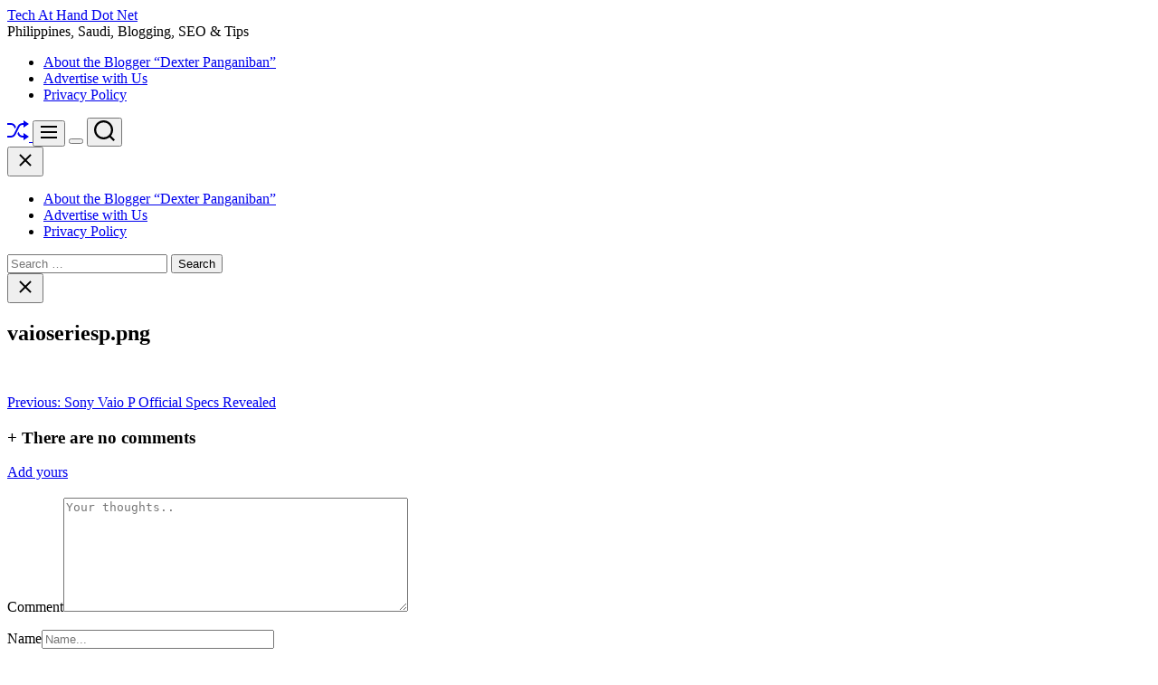

--- FILE ---
content_type: text/html; charset=UTF-8
request_url: https://www.techathand.net/gadget/sony-vaio-p-official-specs-revealed/1816/attachment/vaioseriesppng/
body_size: 15523
content:
<!doctype html>
<html lang="en-US" >
<head>
    <meta charset="UTF-8">
    <meta name="viewport" content="width=device-width, initial-scale=1">
    <link rel="profile" href="https://gmpg.org/xfn/11">

    <meta name='robots' content='index, follow, max-image-preview:large, max-snippet:-1, max-video-preview:-1' />

	<!-- This site is optimized with the Yoast SEO plugin v26.5 - https://yoast.com/wordpress/plugins/seo/ -->
	<title>vaioseriesp.png - Tech At Hand Dot Net</title>
	<link rel="canonical" href="https://www.techathand.net/gadget/sony-vaio-p-official-specs-revealed/1816/attachment/vaioseriesppng/" />
	<meta property="og:locale" content="en_US" />
	<meta property="og:type" content="article" />
	<meta property="og:title" content="vaioseriesp.png - Tech At Hand Dot Net" />
	<meta property="og:url" content="https://www.techathand.net/gadget/sony-vaio-p-official-specs-revealed/1816/attachment/vaioseriesppng/" />
	<meta property="og:site_name" content="Tech At Hand Dot Net" />
	<meta property="article:publisher" content="dexter.panganiban.page" />
	<meta property="og:image" content="https://www.techathand.net/gadget/sony-vaio-p-official-specs-revealed/1816/attachment/vaioseriesppng" />
	<meta property="og:image:width" content="460" />
	<meta property="og:image:height" content="263" />
	<meta property="og:image:type" content="image/png" />
	<script type="application/ld+json" class="yoast-schema-graph">{"@context":"https://schema.org","@graph":[{"@type":"WebPage","@id":"https://www.techathand.net/gadget/sony-vaio-p-official-specs-revealed/1816/attachment/vaioseriesppng/","url":"https://www.techathand.net/gadget/sony-vaio-p-official-specs-revealed/1816/attachment/vaioseriesppng/","name":"vaioseriesp.png - Tech At Hand Dot Net","isPartOf":{"@id":"https://www.techathand.net/#website"},"primaryImageOfPage":{"@id":"https://www.techathand.net/gadget/sony-vaio-p-official-specs-revealed/1816/attachment/vaioseriesppng/#primaryimage"},"image":{"@id":"https://www.techathand.net/gadget/sony-vaio-p-official-specs-revealed/1816/attachment/vaioseriesppng/#primaryimage"},"thumbnailUrl":"https://www.techathand.net/wp-content/uploads/2009/01/vaioseriesp.png","datePublished":"2009-01-08T05:26:22+00:00","breadcrumb":{"@id":"https://www.techathand.net/gadget/sony-vaio-p-official-specs-revealed/1816/attachment/vaioseriesppng/#breadcrumb"},"inLanguage":"en-US","potentialAction":[{"@type":"ReadAction","target":["https://www.techathand.net/gadget/sony-vaio-p-official-specs-revealed/1816/attachment/vaioseriesppng/"]}]},{"@type":"ImageObject","inLanguage":"en-US","@id":"https://www.techathand.net/gadget/sony-vaio-p-official-specs-revealed/1816/attachment/vaioseriesppng/#primaryimage","url":"https://www.techathand.net/wp-content/uploads/2009/01/vaioseriesp.png","contentUrl":"https://www.techathand.net/wp-content/uploads/2009/01/vaioseriesp.png","width":"460","height":"263"},{"@type":"BreadcrumbList","@id":"https://www.techathand.net/gadget/sony-vaio-p-official-specs-revealed/1816/attachment/vaioseriesppng/#breadcrumb","itemListElement":[{"@type":"ListItem","position":1,"name":"Philippines Tech Stuff","item":"https://www.techathand.net/"},{"@type":"ListItem","position":2,"name":"Gadget","item":"https://www.techathand.net/category/gadget/"},{"@type":"ListItem","position":3,"name":"Sony Vaio P Official Specs Revealed","item":"https://www.techathand.net/gadget/sony-vaio-p-official-specs-revealed/1816/"},{"@type":"ListItem","position":4,"name":"vaioseriesp.png"}]},{"@type":"WebSite","@id":"https://www.techathand.net/#website","url":"https://www.techathand.net/","name":"Tech At Hand Dot Net","description":"Philippines, Saudi, Blogging, SEO &amp; Tips","publisher":{"@id":"https://www.techathand.net/#/schema/person/9da9ec19a412d12ae1f58c8da7ddd00e"},"potentialAction":[{"@type":"SearchAction","target":{"@type":"EntryPoint","urlTemplate":"https://www.techathand.net/?s={search_term_string}"},"query-input":{"@type":"PropertyValueSpecification","valueRequired":true,"valueName":"search_term_string"}}],"inLanguage":"en-US"},{"@type":["Person","Organization"],"@id":"https://www.techathand.net/#/schema/person/9da9ec19a412d12ae1f58c8da7ddd00e","name":"Dexter Panganiban","image":{"@type":"ImageObject","inLanguage":"en-US","@id":"https://www.techathand.net/#/schema/person/image/","url":"https://www.techathand.net/wp-content/uploads/2009/01/vaioseriesp.png","contentUrl":"https://www.techathand.net/wp-content/uploads/2009/01/vaioseriesp.png","width":"460","height":"263","caption":"Dexter Panganiban"},"logo":{"@id":"https://www.techathand.net/#/schema/person/image/"},"description":"Dexter is a person who loves technology,new gadget, SEO, Social Media and Christianity. Follow him at twitter via @techathand and add him @ Google+ and contact us at admin@techathand.net","sameAs":["https://techathand.net/about-2/","dexter.panganiban.page","https://x.com/techathand"]}]}</script>
	<!-- / Yoast SEO plugin. -->


<link rel="alternate" type="application/rss+xml" title="Tech At Hand Dot Net &raquo; Feed" href="https://www.techathand.net/feed/" />
<link rel="alternate" type="application/rss+xml" title="Tech At Hand Dot Net &raquo; Comments Feed" href="https://www.techathand.net/comments/feed/" />
<link rel="alternate" type="application/rss+xml" title="Tech At Hand Dot Net &raquo; vaioseriesp.png Comments Feed" href="https://www.techathand.net/gadget/sony-vaio-p-official-specs-revealed/1816/attachment/vaioseriesppng/feed/" />
<link rel="alternate" title="oEmbed (JSON)" type="application/json+oembed" href="https://www.techathand.net/wp-json/oembed/1.0/embed?url=https%3A%2F%2Fwww.techathand.net%2Fgadget%2Fsony-vaio-p-official-specs-revealed%2F1816%2Fattachment%2Fvaioseriesppng%2F" />
<link rel="alternate" title="oEmbed (XML)" type="text/xml+oembed" href="https://www.techathand.net/wp-json/oembed/1.0/embed?url=https%3A%2F%2Fwww.techathand.net%2Fgadget%2Fsony-vaio-p-official-specs-revealed%2F1816%2Fattachment%2Fvaioseriesppng%2F&#038;format=xml" />
<style id='wp-img-auto-sizes-contain-inline-css'>
img:is([sizes=auto i],[sizes^="auto," i]){contain-intrinsic-size:3000px 1500px}
/*# sourceURL=wp-img-auto-sizes-contain-inline-css */
</style>
<style id='wp-emoji-styles-inline-css'>

	img.wp-smiley, img.emoji {
		display: inline !important;
		border: none !important;
		box-shadow: none !important;
		height: 1em !important;
		width: 1em !important;
		margin: 0 0.07em !important;
		vertical-align: -0.1em !important;
		background: none !important;
		padding: 0 !important;
	}
/*# sourceURL=wp-emoji-styles-inline-css */
</style>
<style id='wp-block-library-inline-css'>
:root{--wp-block-synced-color:#7a00df;--wp-block-synced-color--rgb:122,0,223;--wp-bound-block-color:var(--wp-block-synced-color);--wp-editor-canvas-background:#ddd;--wp-admin-theme-color:#007cba;--wp-admin-theme-color--rgb:0,124,186;--wp-admin-theme-color-darker-10:#006ba1;--wp-admin-theme-color-darker-10--rgb:0,107,160.5;--wp-admin-theme-color-darker-20:#005a87;--wp-admin-theme-color-darker-20--rgb:0,90,135;--wp-admin-border-width-focus:2px}@media (min-resolution:192dpi){:root{--wp-admin-border-width-focus:1.5px}}.wp-element-button{cursor:pointer}:root .has-very-light-gray-background-color{background-color:#eee}:root .has-very-dark-gray-background-color{background-color:#313131}:root .has-very-light-gray-color{color:#eee}:root .has-very-dark-gray-color{color:#313131}:root .has-vivid-green-cyan-to-vivid-cyan-blue-gradient-background{background:linear-gradient(135deg,#00d084,#0693e3)}:root .has-purple-crush-gradient-background{background:linear-gradient(135deg,#34e2e4,#4721fb 50%,#ab1dfe)}:root .has-hazy-dawn-gradient-background{background:linear-gradient(135deg,#faaca8,#dad0ec)}:root .has-subdued-olive-gradient-background{background:linear-gradient(135deg,#fafae1,#67a671)}:root .has-atomic-cream-gradient-background{background:linear-gradient(135deg,#fdd79a,#004a59)}:root .has-nightshade-gradient-background{background:linear-gradient(135deg,#330968,#31cdcf)}:root .has-midnight-gradient-background{background:linear-gradient(135deg,#020381,#2874fc)}:root{--wp--preset--font-size--normal:16px;--wp--preset--font-size--huge:42px}.has-regular-font-size{font-size:1em}.has-larger-font-size{font-size:2.625em}.has-normal-font-size{font-size:var(--wp--preset--font-size--normal)}.has-huge-font-size{font-size:var(--wp--preset--font-size--huge)}.has-text-align-center{text-align:center}.has-text-align-left{text-align:left}.has-text-align-right{text-align:right}.has-fit-text{white-space:nowrap!important}#end-resizable-editor-section{display:none}.aligncenter{clear:both}.items-justified-left{justify-content:flex-start}.items-justified-center{justify-content:center}.items-justified-right{justify-content:flex-end}.items-justified-space-between{justify-content:space-between}.screen-reader-text{border:0;clip-path:inset(50%);height:1px;margin:-1px;overflow:hidden;padding:0;position:absolute;width:1px;word-wrap:normal!important}.screen-reader-text:focus{background-color:#ddd;clip-path:none;color:#444;display:block;font-size:1em;height:auto;left:5px;line-height:normal;padding:15px 23px 14px;text-decoration:none;top:5px;width:auto;z-index:100000}html :where(.has-border-color){border-style:solid}html :where([style*=border-top-color]){border-top-style:solid}html :where([style*=border-right-color]){border-right-style:solid}html :where([style*=border-bottom-color]){border-bottom-style:solid}html :where([style*=border-left-color]){border-left-style:solid}html :where([style*=border-width]){border-style:solid}html :where([style*=border-top-width]){border-top-style:solid}html :where([style*=border-right-width]){border-right-style:solid}html :where([style*=border-bottom-width]){border-bottom-style:solid}html :where([style*=border-left-width]){border-left-style:solid}html :where(img[class*=wp-image-]){height:auto;max-width:100%}:where(figure){margin:0 0 1em}html :where(.is-position-sticky){--wp-admin--admin-bar--position-offset:var(--wp-admin--admin-bar--height,0px)}@media screen and (max-width:600px){html :where(.is-position-sticky){--wp-admin--admin-bar--position-offset:0px}}

/*# sourceURL=wp-block-library-inline-css */
</style><style id='global-styles-inline-css'>
:root{--wp--preset--aspect-ratio--square: 1;--wp--preset--aspect-ratio--4-3: 4/3;--wp--preset--aspect-ratio--3-4: 3/4;--wp--preset--aspect-ratio--3-2: 3/2;--wp--preset--aspect-ratio--2-3: 2/3;--wp--preset--aspect-ratio--16-9: 16/9;--wp--preset--aspect-ratio--9-16: 9/16;--wp--preset--color--black: #000000;--wp--preset--color--cyan-bluish-gray: #abb8c3;--wp--preset--color--white: #ffffff;--wp--preset--color--pale-pink: #f78da7;--wp--preset--color--vivid-red: #cf2e2e;--wp--preset--color--luminous-vivid-orange: #ff6900;--wp--preset--color--luminous-vivid-amber: #fcb900;--wp--preset--color--light-green-cyan: #7bdcb5;--wp--preset--color--vivid-green-cyan: #00d084;--wp--preset--color--pale-cyan-blue: #8ed1fc;--wp--preset--color--vivid-cyan-blue: #0693e3;--wp--preset--color--vivid-purple: #9b51e0;--wp--preset--gradient--vivid-cyan-blue-to-vivid-purple: linear-gradient(135deg,rgb(6,147,227) 0%,rgb(155,81,224) 100%);--wp--preset--gradient--light-green-cyan-to-vivid-green-cyan: linear-gradient(135deg,rgb(122,220,180) 0%,rgb(0,208,130) 100%);--wp--preset--gradient--luminous-vivid-amber-to-luminous-vivid-orange: linear-gradient(135deg,rgb(252,185,0) 0%,rgb(255,105,0) 100%);--wp--preset--gradient--luminous-vivid-orange-to-vivid-red: linear-gradient(135deg,rgb(255,105,0) 0%,rgb(207,46,46) 100%);--wp--preset--gradient--very-light-gray-to-cyan-bluish-gray: linear-gradient(135deg,rgb(238,238,238) 0%,rgb(169,184,195) 100%);--wp--preset--gradient--cool-to-warm-spectrum: linear-gradient(135deg,rgb(74,234,220) 0%,rgb(151,120,209) 20%,rgb(207,42,186) 40%,rgb(238,44,130) 60%,rgb(251,105,98) 80%,rgb(254,248,76) 100%);--wp--preset--gradient--blush-light-purple: linear-gradient(135deg,rgb(255,206,236) 0%,rgb(152,150,240) 100%);--wp--preset--gradient--blush-bordeaux: linear-gradient(135deg,rgb(254,205,165) 0%,rgb(254,45,45) 50%,rgb(107,0,62) 100%);--wp--preset--gradient--luminous-dusk: linear-gradient(135deg,rgb(255,203,112) 0%,rgb(199,81,192) 50%,rgb(65,88,208) 100%);--wp--preset--gradient--pale-ocean: linear-gradient(135deg,rgb(255,245,203) 0%,rgb(182,227,212) 50%,rgb(51,167,181) 100%);--wp--preset--gradient--electric-grass: linear-gradient(135deg,rgb(202,248,128) 0%,rgb(113,206,126) 100%);--wp--preset--gradient--midnight: linear-gradient(135deg,rgb(2,3,129) 0%,rgb(40,116,252) 100%);--wp--preset--font-size--small: 13px;--wp--preset--font-size--medium: 20px;--wp--preset--font-size--large: 36px;--wp--preset--font-size--x-large: 42px;--wp--preset--spacing--20: 0.44rem;--wp--preset--spacing--30: 0.67rem;--wp--preset--spacing--40: 1rem;--wp--preset--spacing--50: 1.5rem;--wp--preset--spacing--60: 2.25rem;--wp--preset--spacing--70: 3.38rem;--wp--preset--spacing--80: 5.06rem;--wp--preset--shadow--natural: 6px 6px 9px rgba(0, 0, 0, 0.2);--wp--preset--shadow--deep: 12px 12px 50px rgba(0, 0, 0, 0.4);--wp--preset--shadow--sharp: 6px 6px 0px rgba(0, 0, 0, 0.2);--wp--preset--shadow--outlined: 6px 6px 0px -3px rgb(255, 255, 255), 6px 6px rgb(0, 0, 0);--wp--preset--shadow--crisp: 6px 6px 0px rgb(0, 0, 0);}:where(.is-layout-flex){gap: 0.5em;}:where(.is-layout-grid){gap: 0.5em;}body .is-layout-flex{display: flex;}.is-layout-flex{flex-wrap: wrap;align-items: center;}.is-layout-flex > :is(*, div){margin: 0;}body .is-layout-grid{display: grid;}.is-layout-grid > :is(*, div){margin: 0;}:where(.wp-block-columns.is-layout-flex){gap: 2em;}:where(.wp-block-columns.is-layout-grid){gap: 2em;}:where(.wp-block-post-template.is-layout-flex){gap: 1.25em;}:where(.wp-block-post-template.is-layout-grid){gap: 1.25em;}.has-black-color{color: var(--wp--preset--color--black) !important;}.has-cyan-bluish-gray-color{color: var(--wp--preset--color--cyan-bluish-gray) !important;}.has-white-color{color: var(--wp--preset--color--white) !important;}.has-pale-pink-color{color: var(--wp--preset--color--pale-pink) !important;}.has-vivid-red-color{color: var(--wp--preset--color--vivid-red) !important;}.has-luminous-vivid-orange-color{color: var(--wp--preset--color--luminous-vivid-orange) !important;}.has-luminous-vivid-amber-color{color: var(--wp--preset--color--luminous-vivid-amber) !important;}.has-light-green-cyan-color{color: var(--wp--preset--color--light-green-cyan) !important;}.has-vivid-green-cyan-color{color: var(--wp--preset--color--vivid-green-cyan) !important;}.has-pale-cyan-blue-color{color: var(--wp--preset--color--pale-cyan-blue) !important;}.has-vivid-cyan-blue-color{color: var(--wp--preset--color--vivid-cyan-blue) !important;}.has-vivid-purple-color{color: var(--wp--preset--color--vivid-purple) !important;}.has-black-background-color{background-color: var(--wp--preset--color--black) !important;}.has-cyan-bluish-gray-background-color{background-color: var(--wp--preset--color--cyan-bluish-gray) !important;}.has-white-background-color{background-color: var(--wp--preset--color--white) !important;}.has-pale-pink-background-color{background-color: var(--wp--preset--color--pale-pink) !important;}.has-vivid-red-background-color{background-color: var(--wp--preset--color--vivid-red) !important;}.has-luminous-vivid-orange-background-color{background-color: var(--wp--preset--color--luminous-vivid-orange) !important;}.has-luminous-vivid-amber-background-color{background-color: var(--wp--preset--color--luminous-vivid-amber) !important;}.has-light-green-cyan-background-color{background-color: var(--wp--preset--color--light-green-cyan) !important;}.has-vivid-green-cyan-background-color{background-color: var(--wp--preset--color--vivid-green-cyan) !important;}.has-pale-cyan-blue-background-color{background-color: var(--wp--preset--color--pale-cyan-blue) !important;}.has-vivid-cyan-blue-background-color{background-color: var(--wp--preset--color--vivid-cyan-blue) !important;}.has-vivid-purple-background-color{background-color: var(--wp--preset--color--vivid-purple) !important;}.has-black-border-color{border-color: var(--wp--preset--color--black) !important;}.has-cyan-bluish-gray-border-color{border-color: var(--wp--preset--color--cyan-bluish-gray) !important;}.has-white-border-color{border-color: var(--wp--preset--color--white) !important;}.has-pale-pink-border-color{border-color: var(--wp--preset--color--pale-pink) !important;}.has-vivid-red-border-color{border-color: var(--wp--preset--color--vivid-red) !important;}.has-luminous-vivid-orange-border-color{border-color: var(--wp--preset--color--luminous-vivid-orange) !important;}.has-luminous-vivid-amber-border-color{border-color: var(--wp--preset--color--luminous-vivid-amber) !important;}.has-light-green-cyan-border-color{border-color: var(--wp--preset--color--light-green-cyan) !important;}.has-vivid-green-cyan-border-color{border-color: var(--wp--preset--color--vivid-green-cyan) !important;}.has-pale-cyan-blue-border-color{border-color: var(--wp--preset--color--pale-cyan-blue) !important;}.has-vivid-cyan-blue-border-color{border-color: var(--wp--preset--color--vivid-cyan-blue) !important;}.has-vivid-purple-border-color{border-color: var(--wp--preset--color--vivid-purple) !important;}.has-vivid-cyan-blue-to-vivid-purple-gradient-background{background: var(--wp--preset--gradient--vivid-cyan-blue-to-vivid-purple) !important;}.has-light-green-cyan-to-vivid-green-cyan-gradient-background{background: var(--wp--preset--gradient--light-green-cyan-to-vivid-green-cyan) !important;}.has-luminous-vivid-amber-to-luminous-vivid-orange-gradient-background{background: var(--wp--preset--gradient--luminous-vivid-amber-to-luminous-vivid-orange) !important;}.has-luminous-vivid-orange-to-vivid-red-gradient-background{background: var(--wp--preset--gradient--luminous-vivid-orange-to-vivid-red) !important;}.has-very-light-gray-to-cyan-bluish-gray-gradient-background{background: var(--wp--preset--gradient--very-light-gray-to-cyan-bluish-gray) !important;}.has-cool-to-warm-spectrum-gradient-background{background: var(--wp--preset--gradient--cool-to-warm-spectrum) !important;}.has-blush-light-purple-gradient-background{background: var(--wp--preset--gradient--blush-light-purple) !important;}.has-blush-bordeaux-gradient-background{background: var(--wp--preset--gradient--blush-bordeaux) !important;}.has-luminous-dusk-gradient-background{background: var(--wp--preset--gradient--luminous-dusk) !important;}.has-pale-ocean-gradient-background{background: var(--wp--preset--gradient--pale-ocean) !important;}.has-electric-grass-gradient-background{background: var(--wp--preset--gradient--electric-grass) !important;}.has-midnight-gradient-background{background: var(--wp--preset--gradient--midnight) !important;}.has-small-font-size{font-size: var(--wp--preset--font-size--small) !important;}.has-medium-font-size{font-size: var(--wp--preset--font-size--medium) !important;}.has-large-font-size{font-size: var(--wp--preset--font-size--large) !important;}.has-x-large-font-size{font-size: var(--wp--preset--font-size--x-large) !important;}
/*# sourceURL=global-styles-inline-css */
</style>

<style id='classic-theme-styles-inline-css'>
/*! This file is auto-generated */
.wp-block-button__link{color:#fff;background-color:#32373c;border-radius:9999px;box-shadow:none;text-decoration:none;padding:calc(.667em + 2px) calc(1.333em + 2px);font-size:1.125em}.wp-block-file__button{background:#32373c;color:#fff;text-decoration:none}
/*# sourceURL=/wp-includes/css/classic-themes.min.css */
</style>
<link rel='stylesheet' id='newsreach-google-fonts-css' href='https://www.techathand.net/wp-content/fonts/ef996257df7aa7711c5ed4407a05b492.css?ver=1.0.0' media='all' />
<link rel='stylesheet' id='swiper-style-css' href='https://www.techathand.net/wp-content/themes/newsreach/assets/css/swiper-bundle.min.css?ver=1.0.0' media='all' />
<link rel='stylesheet' id='newsreach-style-css' href='https://www.techathand.net/wp-content/themes/newsreach/style.css?ver=1.0.0' media='all' />
<style id='newsreach-style-inline-css'>
                
        
        
                                
        
        
        
        
/*# sourceURL=newsreach-style-inline-css */
</style>
<link rel='stylesheet' id='newsreach-night-style-css' href='https://www.techathand.net/wp-content/themes/newsreach/assets/css/dark-mode.css?ver=1.0.0' media='all' />
<style id='newsreach-night-style-inline-css'>
                                
/*# sourceURL=newsreach-night-style-inline-css */
</style>
<script async src="https://www.techathand.net/wp-content/plugins/burst-statistics/assets/js/timeme/timeme.min.js?ver=1764748373" id="burst-timeme-js"></script>
<script id="burst-js-extra">
var burst = {"tracking":{"isInitialHit":true,"lastUpdateTimestamp":0,"beacon_url":"https://www.techathand.net/wp-content/plugins/burst-statistics/endpoint.php","ajaxUrl":"https://www.techathand.net/wp-admin/admin-ajax.php"},"options":{"cookieless":0,"pageUrl":"https://www.techathand.net/gadget/sony-vaio-p-official-specs-revealed/1816/attachment/vaioseriesppng/","beacon_enabled":1,"do_not_track":0,"enable_turbo_mode":0,"track_url_change":0,"cookie_retention_days":30,"debug":0},"goals":{"completed":[],"scriptUrl":"https://www.techathand.net/wp-content/plugins/burst-statistics/assets/js/build/burst-goals.js?v=1764748373","active":[]},"cache":{"uid":null,"fingerprint":null,"isUserAgent":null,"isDoNotTrack":null,"useCookies":null}};
//# sourceURL=burst-js-extra
</script>
<script async src="https://www.techathand.net/wp-content/plugins/burst-statistics/assets/js/build/burst.min.js?ver=1764748373" id="burst-js"></script>
<link rel="https://api.w.org/" href="https://www.techathand.net/wp-json/" /><link rel="alternate" title="JSON" type="application/json" href="https://www.techathand.net/wp-json/wp/v2/media/1815" /><link rel="EditURI" type="application/rsd+xml" title="RSD" href="https://www.techathand.net/xmlrpc.php?rsd" />
<link rel="pingback" href="https://www.techathand.net/xmlrpc.php">    <script type="text/javascript">
        let storageKey = 'theme-preference';

        let getColorPreference = function () {
            if (localStorage.getItem(storageKey))
                return localStorage.getItem(storageKey)
            else
                return window.matchMedia('(prefers-color-scheme: dark)').matches
                    ? 'dark'
                    : 'light'
        }

        let theme = {
            value: getColorPreference()
        };

        let setPreference = function () {
            localStorage.setItem(storageKey, theme.value);
            reflectPreference();
        }

        let reflectPreference = function () {
            document.firstElementChild.setAttribute("data-theme", theme.value);
            document.querySelector("#theme-toggle-mode-button")?.setAttribute("aria-label", theme.value);
        }

        // set early so no page flashes / CSS is made aware
        reflectPreference();

        window.addEventListener('load', function () {
            reflectPreference();
            let toggleBtn = document.querySelector("#theme-toggle-mode-button");
            if (toggleBtn) {
                toggleBtn.addEventListener("click", function () {
                    theme.value = theme.value === 'light' ? 'dark' : 'light';
                    setPreference();
                });
            }
        });

        // sync with system changes
        window
            .matchMedia('(prefers-color-scheme: dark)')
            .addEventListener('change', ({matches: isDark}) => {
                theme.value = isDark ? 'dark' : 'light';
                setPreference();
            });
    </script>
    <!-- There is no amphtml version available for this URL. --></head>

<body data-rsssl=1 class="attachment wp-singular attachment-template-default single single-attachment postid-1815 attachmentid-1815 attachment-png wp-embed-responsive wp-theme-newsreach  newsreach-header_style_1 newsreach-dark-mode has-sidebar right-sidebar" data-burst_id="1815" data-burst_type="attachment">



<div id="page" class="site">
    <div class="site-content-area">
        <div id="theme-preloader-initialize" class="theme-preloader">

        <div class="theme-preloader-spinner theme-preloader-spinner-1">
            <div class="theme-preloader-throbber"></div>
        </div>


    </div>
    
    
    <div id="newsreach-progress-bar" class="theme-progress-bar bottom"></div>
    <a class="skip-link screen-reader-text" href="#primary">Skip to content</a>

    
    
<header id="masthead" class="site-header theme-site-header header-has-overlay header-has-height-small data-bg "  data-background="https://www.techathand.net/wp-content/themes/newsreach/assets/images/bg-image.jpg"  role="banner">
    <div class="masthead-mid-navigation">
    <div class="wrapper">
        <div class="site-header-wrapper">
            <div class="site-header-left">
                <div class="masthead-middle-panel">
                    <div class="site-branding">
                <div class="site-title">
            <a href="https://www.techathand.net/" rel="home">Tech At Hand Dot Net</a>
        </div>
                <div class="site-description">
            <span>Philippines, Saudi, Blogging, SEO &amp; Tips</span>
        </div>
    </div><!-- .site-branding -->                </div>
            </div>
                    </div>
    </div>
</div>

<div class="masthead-main-navigation has-sticky-header">
    <div class="wrapper">
        <div class="site-header-wrapper">
            <div class="site-header-left">
                <div id="site-navigation" class="main-navigation theme-primary-menu">
                                            <nav class="primary-menu-wrapper"
                             aria-label="Primary">
                            <ul class="primary-menu reset-list-style">
                                <li class="page_item page-item-172"><a href="https://www.techathand.net/about-2/">About the Blogger &#8220;Dexter Panganiban&#8221;</a></li>
<li class="page_item page-item-5515"><a href="https://www.techathand.net/advertise-with-us/">Advertise with Us</a></li>
<li class="page_item page-item-408"><a href="https://www.techathand.net/privacy-policy/">Privacy Policy</a></li>
                            </ul>
                        </nav><!-- .primary-menu-wrapper -->

                                    </div><!-- .main-navigation -->
            </div>

            <div class="site-header-right">
                
                                        <a href="https://www.techathand.net/gadget/lumia-800-nokias-first-windows-phone-with-specification/6589/"
                           class="theme-button theme-button-transparent theme-button-shuffle">
                            <span class="screen-reader-text">Shuffle</span>
                            <svg class="svg-icon" aria-hidden="true" role="img" focusable="false" xmlns="http://www.w3.org/2000/svg" width="24" height="24" viewBox="0 0 24 24"><path fill="currentColor" d="M18 9v-3c-1 0-3.308-.188-4.506 2.216l-4.218 8.461c-1.015 2.036-3.094 3.323-5.37 3.323h-3.906v-2h3.906c1.517 0 2.903-.858 3.58-2.216l4.218-8.461c1.356-2.721 3.674-3.323 6.296-3.323v-3l6 4-6 4zm-9.463 1.324l1.117-2.242c-1.235-2.479-2.899-4.082-5.748-4.082h-3.906v2h3.906c2.872 0 3.644 2.343 4.631 4.324zm15.463 8.676l-6-4v3c-3.78 0-4.019-1.238-5.556-4.322l-1.118 2.241c1.021 2.049 2.1 4.081 6.674 4.081v3l6-4z" /></svg>                        </a>
                        
                <button id="theme-toggle-offcanvas-button" class="hide-on-desktop theme-button theme-button-transparent theme-button-offcanvas" aria-expanded="false" aria-controls="theme-offcanvas-navigation">
                    <span class="screen-reader-text">Menu</span>
                    <span class="toggle-icon"><svg class="svg-icon" aria-hidden="true" role="img" focusable="false" xmlns="http://www.w3.org/2000/svg" width="20" height="20" viewBox="0 0 20 20"><path fill="currentColor" d="M1 3v2h18V3zm0 8h18V9H1zm0 6h18v-2H1z" /></svg></span>
                </button>

                                    <button id="theme-toggle-mode-button" class="theme-button theme-button-transparent theme-button-colormode" title="Toggle light/dark mode" aria-label="auto" aria-live="polite">
                        <span class="screen-reader-text">Switch color mode</span>
                        <span id="colormode-switch-area">
                            <span class="mode-icon-change"></span>
                            <span id="mode-icon-switch"></span>
                        </span>
                    </button>
                
                                    <button id="theme-toggle-search-button" class="theme-button theme-button-transparent theme-button-search" aria-expanded="false" aria-controls="theme-header-search">
                        <span class="screen-reader-text">Search</span>
                        <svg class="svg-icon" aria-hidden="true" role="img" focusable="false" xmlns="http://www.w3.org/2000/svg" width="23" height="23" viewBox="0 0 23 23"><path fill="currentColor" d="M38.710696,48.0601792 L43,52.3494831 L41.3494831,54 L37.0601792,49.710696 C35.2632422,51.1481185 32.9839107,52.0076499 30.5038249,52.0076499 C24.7027226,52.0076499 20,47.3049272 20,41.5038249 C20,35.7027226 24.7027226,31 30.5038249,31 C36.3049272,31 41.0076499,35.7027226 41.0076499,41.5038249 C41.0076499,43.9839107 40.1481185,46.2632422 38.710696,48.0601792 Z M36.3875844,47.1716785 C37.8030221,45.7026647 38.6734666,43.7048964 38.6734666,41.5038249 C38.6734666,36.9918565 35.0157934,33.3341833 30.5038249,33.3341833 C25.9918565,33.3341833 22.3341833,36.9918565 22.3341833,41.5038249 C22.3341833,46.0157934 25.9918565,49.6734666 30.5038249,49.6734666 C32.7048964,49.6734666 34.7026647,48.8030221 36.1716785,47.3875844 C36.2023931,47.347638 36.2360451,47.3092237 36.2726343,47.2726343 C36.3092237,47.2360451 36.347638,47.2023931 36.3875844,47.1716785 Z" transform="translate(-20 -31)" /></svg>                    </button>
                
            </div>
        </div>
    </div>

</div></header><!-- #masthead -->



<div class="theme-offcanvas-panel theme-offcanvas-panel-menu">
    <div class="theme-offcanvas-header">
        <button id="theme-offcanvas-close" class="theme-button theme-button-transparent" aria-expanded="false">
            <span class="screen-reader-text">Close</span>
            <svg class="svg-icon" aria-hidden="true" role="img" focusable="false" xmlns="http://www.w3.org/2000/svg" width="24" height="24" viewBox="0 0 24 24"><path fill="currentColor" d="M18.717 6.697l-1.414-1.414-5.303 5.303-5.303-5.303-1.414 1.414 5.303 5.303-5.303 5.303 1.414 1.414 5.303-5.303 5.303 5.303 1.414-1.414-5.303-5.303z" /></svg>        </button><!-- .nav-toggle -->
    </div>

    <div class="theme-offcanvas-content">
        <nav aria-label="Mobile" role="navigation">
            <ul id="theme-offcanvas-navigation" class="theme-offcanvas-menu reset-list-style">
                <li class="page_item page-item-172"><a href="https://www.techathand.net/about-2/">About the Blogger &#8220;Dexter Panganiban&#8221;</a></li>
<li class="page_item page-item-5515"><a href="https://www.techathand.net/advertise-with-us/">Advertise with Us</a></li>
<li class="page_item page-item-408"><a href="https://www.techathand.net/privacy-policy/">Privacy Policy</a></li>

            </ul><!-- .theme-offcanvas-navigation -->
        </nav>
    </div>
</div> <!-- theme-offcanvas-panel-menu -->

<div class="theme-search-panel">
    <div class="wrapper">
        <div id="theme-header-search" class="search-panel-wrapper">
            <form role="search" aria-label="Search for:" method="get" class="search-form" action="https://www.techathand.net/">
				<label>
					<span class="screen-reader-text">Search for:</span>
					<input type="search" class="search-field" placeholder="Search &hellip;" value="" name="s" />
				</label>
				<input type="submit" class="search-submit" value="Search" />
			</form>            <button id="newsreach-search-canvas-close" class="theme-button theme-button-transparent search-close">
                <span class="screen-reader-text">
                    Close search                </span>
                <svg class="svg-icon" aria-hidden="true" role="img" focusable="false" xmlns="http://www.w3.org/2000/svg" width="24" height="24" viewBox="0 0 24 24"><path fill="currentColor" d="M18.717 6.697l-1.414-1.414-5.303 5.303-5.303-5.303-1.414 1.414 5.303 5.303-5.303 5.303 1.414 1.414 5.303-5.303 5.303 5.303 1.414-1.414-5.303-5.303z" /></svg>            </button><!-- .search-toggle -->

        </div>
    </div>
</div> <!-- theme-search-panel -->


        
<main id="site-content" role="main">
    <div class="wrapper">
        <div id="primary" class="content-area theme-sticky-component">

            
<article id="post-1815" class="post-1815 attachment type-attachment status-inherit hentry">
				<header class="entry-header has-box-shadow">
				<h1 class="entry-title entry-title-xlarge">vaioseriesp.png</h1>			</header><!-- .entry-header -->

			
				<div class="entry-content">
		<p class="attachment"><a href='https://www.techathand.net/wp-content/uploads/2009/01/vaioseriesp.png'><img fetchpriority="high" decoding="async" width="300" height="171" src="https://www.techathand.net/wp-content/uploads/2009/01/vaioseriesp-300x171.png" class="attachment-medium size-medium" alt="" srcset="https://www.techathand.net/wp-content/uploads/2009/01/vaioseriesp-300x171.png 300w, https://www.techathand.net/wp-content/uploads/2009/01/vaioseriesp.png 460w" sizes="(max-width: 300px) 100vw, 300px" /></a></p>
	</div><!-- .entry-content -->

	<footer class="entry-footer">
			</footer><!-- .entry-footer -->
</article><!-- #post-1815 -->
	<nav class="navigation post-navigation" aria-label="Posts">
		<h2 class="screen-reader-text">Post navigation</h2>
		<div class="nav-links"><div class="nav-previous"><a href="https://www.techathand.net/gadget/sony-vaio-p-official-specs-revealed/1816/" rel="prev"><span class="nav-subtitle">Previous:</span> <span class="nav-title">Sony Vaio P Official Specs Revealed</span></a></div></div>
	</nav>
    <div id="comments" class="single-comments-area theme-single-post-component  no-comments">
        <div class="comments-area-title">
            <h3 class="comments-title">
                <span class="comment-number total">+</span> There are no comments            </h3>
            <a class="comments_add-comment" href="#reply-title">Add yours</a>        </div>
        
    </div><!-- #comments .single-comments-area -->
	<div id="respond" class="comment-respond">
		<h3 id="reply-title" class="comment-reply-title"> <small><a rel="nofollow" id="cancel-comment-reply-link" href="/gadget/sony-vaio-p-official-specs-revealed/1816/attachment/vaioseriesppng/#respond" style="display:none;">Cancel reply</a></small></h3><form action="https://www.techathand.net/wp-comments-post.php" method="post" id="commentform" class="comment-form"><p class="comment-form-comment"><label for="comment" class="show-on-ie8">Comment</label><textarea id="comment" name="comment" cols="45" rows="8" aria-required="true" placeholder="Your thoughts.."></textarea></p><p class="comment-form-author"><label for="author" class="show-on-ie8">Name</label><input id="author" name="author" value="" type="text" placeholder="Name..." size="30"  aria-required="true" /></p><!--
--><p class="comment-form-email"><label for="name" class="show-on-ie8">Email</label><input id="email" name="email" value="" size="30" type="text" placeholder="your@email.com..."  aria-required="true" /></p><!--
--><p class="comment-form-url"><label for="url" class="show-on-ie8">Url</label><input id="url" name="url" value="" size="30" placeholder="Website..." type="text"></p>
<p class="form-submit"><input name="submit" type="submit" id="comment-submit" class="submit" value="Submit" /> <input type='hidden' name='comment_post_ID' value='1815' id='comment_post_ID' />
<input type='hidden' name='comment_parent' id='comment_parent' value='0' />
</p><p style="display: none;"><input type="hidden" id="akismet_comment_nonce" name="akismet_comment_nonce" value="a5150603d2" /></p><p style="display: none !important;" class="akismet-fields-container" data-prefix="ak_"><label>&#916;<textarea name="ak_hp_textarea" cols="45" rows="8" maxlength="100"></textarea></label><input type="hidden" id="ak_js_1" name="ak_js" value="18"/><script>document.getElementById( "ak_js_1" ).setAttribute( "value", ( new Date() ).getTime() );</script></p></form>	</div><!-- #respond -->
	<p class="akismet_comment_form_privacy_notice">This site uses Akismet to reduce spam. <a href="https://akismet.com/privacy/" target="_blank" rel="nofollow noopener">Learn how your comment data is processed.</a></p>
        </div><!-- #primary -->
        
<aside id="secondary" class="widget-area theme-sticky-component">
	<div id="text-284445180" class="widget newsreach-widget widget_text"><div class="widget-content"><h3 class="widget-title">Follow Me</h3>			<div class="textwidget"><a data-pin-do="buttonFollow" href="http://www.pinterest.com/techathand/">Pinterest : Dexter Panganiban</a>
<!-- Please call pinit.js only once per page -->
<script type="text/javascript" async src="//assets.pinterest.com/js/pinit.js"></script></div>
		</div></div><div id="text-284445178" class="widget newsreach-widget widget_text"><div class="widget-content"><h3 class="widget-title">Shared Links</h3>			<div class="textwidget"><a href="https://www.techathand.net/about-2/" rel="me">Follow Me<br>

<a href="https://airbnb.com/h/mkdnstaycation-fame-residence">MKDN Staycation<br>

</div>
		</div></div><div id="archives-2" class="widget newsreach-widget widget_archive"><div class="widget-content"><h3 class="widget-title">Archives</h3>		<label class="screen-reader-text" for="archives-dropdown-2">Archives</label>
		<select id="archives-dropdown-2" name="archive-dropdown">
			
			<option value="">Select Month</option>
				<option value='https://www.techathand.net/date/2024/09/'> September 2024 </option>
	<option value='https://www.techathand.net/date/2024/08/'> August 2024 </option>
	<option value='https://www.techathand.net/date/2020/07/'> July 2020 </option>
	<option value='https://www.techathand.net/date/2020/06/'> June 2020 </option>
	<option value='https://www.techathand.net/date/2020/04/'> April 2020 </option>
	<option value='https://www.techathand.net/date/2020/02/'> February 2020 </option>
	<option value='https://www.techathand.net/date/2019/03/'> March 2019 </option>
	<option value='https://www.techathand.net/date/2019/01/'> January 2019 </option>
	<option value='https://www.techathand.net/date/2018/12/'> December 2018 </option>
	<option value='https://www.techathand.net/date/2018/09/'> September 2018 </option>
	<option value='https://www.techathand.net/date/2018/08/'> August 2018 </option>
	<option value='https://www.techathand.net/date/2018/06/'> June 2018 </option>
	<option value='https://www.techathand.net/date/2018/02/'> February 2018 </option>
	<option value='https://www.techathand.net/date/2017/11/'> November 2017 </option>
	<option value='https://www.techathand.net/date/2017/10/'> October 2017 </option>
	<option value='https://www.techathand.net/date/2017/04/'> April 2017 </option>
	<option value='https://www.techathand.net/date/2016/11/'> November 2016 </option>
	<option value='https://www.techathand.net/date/2015/09/'> September 2015 </option>
	<option value='https://www.techathand.net/date/2015/07/'> July 2015 </option>
	<option value='https://www.techathand.net/date/2015/04/'> April 2015 </option>
	<option value='https://www.techathand.net/date/2015/03/'> March 2015 </option>
	<option value='https://www.techathand.net/date/2015/02/'> February 2015 </option>
	<option value='https://www.techathand.net/date/2015/01/'> January 2015 </option>
	<option value='https://www.techathand.net/date/2014/12/'> December 2014 </option>
	<option value='https://www.techathand.net/date/2014/09/'> September 2014 </option>
	<option value='https://www.techathand.net/date/2014/08/'> August 2014 </option>
	<option value='https://www.techathand.net/date/2014/07/'> July 2014 </option>
	<option value='https://www.techathand.net/date/2014/06/'> June 2014 </option>
	<option value='https://www.techathand.net/date/2014/05/'> May 2014 </option>
	<option value='https://www.techathand.net/date/2014/04/'> April 2014 </option>
	<option value='https://www.techathand.net/date/2014/03/'> March 2014 </option>
	<option value='https://www.techathand.net/date/2014/01/'> January 2014 </option>
	<option value='https://www.techathand.net/date/2013/12/'> December 2013 </option>
	<option value='https://www.techathand.net/date/2013/11/'> November 2013 </option>
	<option value='https://www.techathand.net/date/2013/10/'> October 2013 </option>
	<option value='https://www.techathand.net/date/2013/09/'> September 2013 </option>
	<option value='https://www.techathand.net/date/2013/07/'> July 2013 </option>
	<option value='https://www.techathand.net/date/2013/06/'> June 2013 </option>
	<option value='https://www.techathand.net/date/2013/05/'> May 2013 </option>
	<option value='https://www.techathand.net/date/2013/04/'> April 2013 </option>
	<option value='https://www.techathand.net/date/2013/03/'> March 2013 </option>
	<option value='https://www.techathand.net/date/2013/02/'> February 2013 </option>
	<option value='https://www.techathand.net/date/2013/01/'> January 2013 </option>
	<option value='https://www.techathand.net/date/2012/12/'> December 2012 </option>
	<option value='https://www.techathand.net/date/2012/11/'> November 2012 </option>
	<option value='https://www.techathand.net/date/2012/10/'> October 2012 </option>
	<option value='https://www.techathand.net/date/2012/09/'> September 2012 </option>
	<option value='https://www.techathand.net/date/2012/08/'> August 2012 </option>
	<option value='https://www.techathand.net/date/2012/07/'> July 2012 </option>
	<option value='https://www.techathand.net/date/2012/06/'> June 2012 </option>
	<option value='https://www.techathand.net/date/2012/05/'> May 2012 </option>
	<option value='https://www.techathand.net/date/2012/04/'> April 2012 </option>
	<option value='https://www.techathand.net/date/2012/03/'> March 2012 </option>
	<option value='https://www.techathand.net/date/2012/02/'> February 2012 </option>
	<option value='https://www.techathand.net/date/2012/01/'> January 2012 </option>
	<option value='https://www.techathand.net/date/2011/12/'> December 2011 </option>
	<option value='https://www.techathand.net/date/2011/11/'> November 2011 </option>
	<option value='https://www.techathand.net/date/2011/10/'> October 2011 </option>
	<option value='https://www.techathand.net/date/2011/09/'> September 2011 </option>
	<option value='https://www.techathand.net/date/2011/08/'> August 2011 </option>
	<option value='https://www.techathand.net/date/2011/07/'> July 2011 </option>
	<option value='https://www.techathand.net/date/2011/06/'> June 2011 </option>
	<option value='https://www.techathand.net/date/2011/05/'> May 2011 </option>
	<option value='https://www.techathand.net/date/2011/04/'> April 2011 </option>
	<option value='https://www.techathand.net/date/2011/03/'> March 2011 </option>
	<option value='https://www.techathand.net/date/2011/02/'> February 2011 </option>
	<option value='https://www.techathand.net/date/2011/01/'> January 2011 </option>
	<option value='https://www.techathand.net/date/2010/12/'> December 2010 </option>
	<option value='https://www.techathand.net/date/2010/11/'> November 2010 </option>
	<option value='https://www.techathand.net/date/2010/10/'> October 2010 </option>
	<option value='https://www.techathand.net/date/2010/09/'> September 2010 </option>
	<option value='https://www.techathand.net/date/2010/08/'> August 2010 </option>
	<option value='https://www.techathand.net/date/2010/07/'> July 2010 </option>
	<option value='https://www.techathand.net/date/2010/06/'> June 2010 </option>
	<option value='https://www.techathand.net/date/2010/05/'> May 2010 </option>
	<option value='https://www.techathand.net/date/2010/04/'> April 2010 </option>
	<option value='https://www.techathand.net/date/2010/03/'> March 2010 </option>
	<option value='https://www.techathand.net/date/2010/02/'> February 2010 </option>
	<option value='https://www.techathand.net/date/2010/01/'> January 2010 </option>
	<option value='https://www.techathand.net/date/2009/12/'> December 2009 </option>
	<option value='https://www.techathand.net/date/2009/11/'> November 2009 </option>
	<option value='https://www.techathand.net/date/2009/10/'> October 2009 </option>
	<option value='https://www.techathand.net/date/2009/09/'> September 2009 </option>
	<option value='https://www.techathand.net/date/2009/08/'> August 2009 </option>
	<option value='https://www.techathand.net/date/2009/07/'> July 2009 </option>
	<option value='https://www.techathand.net/date/2009/06/'> June 2009 </option>
	<option value='https://www.techathand.net/date/2009/05/'> May 2009 </option>
	<option value='https://www.techathand.net/date/2009/04/'> April 2009 </option>
	<option value='https://www.techathand.net/date/2009/03/'> March 2009 </option>
	<option value='https://www.techathand.net/date/2009/02/'> February 2009 </option>
	<option value='https://www.techathand.net/date/2009/01/'> January 2009 </option>
	<option value='https://www.techathand.net/date/2008/12/'> December 2008 </option>
	<option value='https://www.techathand.net/date/2008/11/'> November 2008 </option>
	<option value='https://www.techathand.net/date/2008/10/'> October 2008 </option>
	<option value='https://www.techathand.net/date/2008/09/'> September 2008 </option>
	<option value='https://www.techathand.net/date/2008/08/'> August 2008 </option>
	<option value='https://www.techathand.net/date/2008/07/'> July 2008 </option>
	<option value='https://www.techathand.net/date/2008/06/'> June 2008 </option>
	<option value='https://www.techathand.net/date/2008/05/'> May 2008 </option>
	<option value='https://www.techathand.net/date/2008/04/'> April 2008 </option>
	<option value='https://www.techathand.net/date/2008/03/'> March 2008 </option>
	<option value='https://www.techathand.net/date/2008/02/'> February 2008 </option>
	<option value='https://www.techathand.net/date/2008/01/'> January 2008 </option>
	<option value='https://www.techathand.net/date/2007/12/'> December 2007 </option>
	<option value='https://www.techathand.net/date/2007/11/'> November 2007 </option>
	<option value='https://www.techathand.net/date/2007/10/'> October 2007 </option>
	<option value='https://www.techathand.net/date/2007/09/'> September 2007 </option>
	<option value='https://www.techathand.net/date/2007/08/'> August 2007 </option>
	<option value='https://www.techathand.net/date/2007/07/'> July 2007 </option>
	<option value='https://www.techathand.net/date/2007/06/'> June 2007 </option>
	<option value='https://www.techathand.net/date/2007/05/'> May 2007 </option>
	<option value='https://www.techathand.net/date/2007/04/'> April 2007 </option>
	<option value='https://www.techathand.net/date/2007/03/'> March 2007 </option>
	<option value='https://www.techathand.net/date/2007/02/'> February 2007 </option>
	<option value='https://www.techathand.net/date/2007/01/'> January 2007 </option>
	<option value='https://www.techathand.net/date/2006/12/'> December 2006 </option>

		</select>

			<script>
( ( dropdownId ) => {
	const dropdown = document.getElementById( dropdownId );
	function onSelectChange() {
		setTimeout( () => {
			if ( 'escape' === dropdown.dataset.lastkey ) {
				return;
			}
			if ( dropdown.value ) {
				document.location.href = dropdown.value;
			}
		}, 250 );
	}
	function onKeyUp( event ) {
		if ( 'Escape' === event.key ) {
			dropdown.dataset.lastkey = 'escape';
		} else {
			delete dropdown.dataset.lastkey;
		}
	}
	function onClick() {
		delete dropdown.dataset.lastkey;
	}
	dropdown.addEventListener( 'keyup', onKeyUp );
	dropdown.addEventListener( 'click', onClick );
	dropdown.addEventListener( 'change', onSelectChange );
})( "archives-dropdown-2" );

//# sourceURL=WP_Widget_Archives%3A%3Awidget
</script>
</div></div>
		<div id="recent-posts-2" class="widget newsreach-widget widget_recent_entries"><div class="widget-content">
		<h3 class="widget-title">Recent Posts</h3>
		<ul>
											<li>
					<a href="https://www.techathand.net/gadget/iphone-gadget/apple-unveils-fourth-generation-airpods-usb-c-airpods-max-and-new-health-features/10154/">Apple Unveils Fourth-Generation AirPods, USB-C AirPods Max, and New Health Features</a>
									</li>
											<li>
					<a href="https://www.techathand.net/gadget/iphone-gadget/everything-you-need-to-know-about-apples-iphone-16-and-more-from-the-2024-event/10149/">Everything You Need to Know About Apple’s iPhone 16 and More from the 2024 Event</a>
									</li>
											<li>
					<a href="https://www.techathand.net/gadget/honor-magic-v3-a-new-contender-in-the-foldable-phone-market/10144/">Honor Magic V3: A New Contender in the Foldable Phone Market</a>
									</li>
											<li>
					<a href="https://www.techathand.net/tech-news/ptt-and-netlinkz-launch-satellite-broadband-to-expand-internet-access-in-the-philippines/10137/">PT&amp;T and Netlinkz Launch Satellite Broadband to Expand Internet Access in the Philippines</a>
									</li>
											<li>
					<a href="https://www.techathand.net/social-media/google-facebook-and-amazon-face-surge-in-password-stealing-attacks-kaspersky-report/10130/">Google, Facebook, and Amazon Face Surge in Password-Stealing Attacks: Kaspersky Report</a>
									</li>
											<li>
					<a href="https://www.techathand.net/apple/ios-18-update-new-features-improved-performance-and-enhanced-security-revealed/10125/">iOS 18 Update: New Features, Improved Performance, and Enhanced Security Revealed</a>
									</li>
											<li>
					<a href="https://www.techathand.net/gadget/motorola-razr-plus-a-delightful-flip-phone-experience-for-2024-at-php-40000/10116/">Motorola Razr Plus: A Delightful Flip Phone Experience for 2024 at Php 40,000</a>
									</li>
											<li>
					<a href="https://www.techathand.net/gadget/samsung-galaxy-s24-plus-smartphone-with-50mp-camera-and-fastest-processor/10110/">SAMSUNG Galaxy S24+ Plus Smartphone with 50MP Camera and Fastest Processor</a>
									</li>
											<li>
					<a href="https://www.techathand.net/apple/apple-set-to-unveil-iphone-16-lineup-on-september-9-at-its-glowtime-event/10105/">Apple Set to Unveil iPhone 16 Lineup on September 9 at &#8220;It’s Glowtime&#8221; Event</a>
									</li>
											<li>
					<a href="https://www.techathand.net/gadget/iphone-16-pro-max-september-2024-release-a18-pro-chip-and-enhanced-design-details/10099/">iPhone 16 Pro Max: September 2024 Release, A18 Pro Chip, and Enhanced Design Details</a>
									</li>
					</ul>

		</div></div></aside><!-- #secondary -->
    </div>
</main>

<!--sticky-article-navigation starts-->
    <div class="sticky-article-navigation">
            </div>


<!--sticky-article-navigation ends-->


<section class="site-section site-recommendation-section">
    <div class="wrapper">
        <div class="column-row">
            <div class="column column-12">
                <header class="section-header site-section-header">
                    <h2 class="site-section-title">
                        You May Also Like:                    </h2>
                </header>
            </div>
        </div>
        <div class="recommendation-wrapper">
            <div class="recommendation-slider swiper">
                <div class="swiper-wrapper">
                                                <div class="swiper-slide">
                                <article id="post-10154" class="theme-article-post theme-recommended-post article-has-effect article-effect-slide post-10154 post type-post status-publish format-standard has-post-thumbnail hentry category-apple category-iphone-gadget tag-airpods-anc tag-airpods-max-usb-c tag-apple-airpods-4 tag-apple-airpods-pro-2 tag-apple-event-2024 tag-health-features-airpods">

                                                                            <div class="entry-image">
                                            <figure class="featured-media featured-media-medium">
                                                <a href="https://www.techathand.net/gadget/iphone-gadget/apple-unveils-fourth-generation-airpods-usb-c-airpods-max-and-new-health-features/10154/">
                                                    <img width="640" height="349" src="https://www.techathand.net/wp-content/uploads/2024/09/airpods-Max.png" class="attachment-medium_large size-medium_large wp-post-image" alt="Apple Unveils Fourth-Generation AirPods, USB-C AirPods Max, and New Health Features" decoding="async" loading="lazy" srcset="https://www.techathand.net/wp-content/uploads/2024/09/airpods-Max.png 763w, https://www.techathand.net/wp-content/uploads/2024/09/airpods-Max-480x262.png 480w" sizes="auto, (max-width: 640px) 100vw, 640px" />                                                </a>
                                                                                            </figure>
                                                                                            <div class="newsreach-entry-categories">
                                                    <a href="https://www.techathand.net/category/apple/" rel="category tag">Apple</a> <a href="https://www.techathand.net/category/gadget/iphone-gadget/" rel="category tag">iPhone</a>                                                </div>
                                                                                    </div>
                                    
                                    <header class="entry-header">
                                        <h3 class="entry-title entry-title-small"><a href="https://www.techathand.net/gadget/iphone-gadget/apple-unveils-fourth-generation-airpods-usb-c-airpods-max-and-new-health-features/10154/" rel="bookmark">Apple Unveils Fourth-Generation AirPods, USB-C AirPods Max, and New Health Features</a></h3>                                    </header>
                                                                        <span class="posted-on">Posted on <a href="https://www.techathand.net/gadget/iphone-gadget/apple-unveils-fourth-generation-airpods-usb-c-airpods-max-and-new-health-features/10154/" rel="bookmark"><time class="entry-date published updated" datetime="2024-09-10T08:28:51+03:00">September 10, 2024</time></a></span>                                    <span class="byline"> by <a class="url fn n" href="https://www.techathand.net/author/dexter-panganiban/">Dexter Panganiban</a></span>                                </article>
                            </div>
                                                    <div class="swiper-slide">
                                <article id="post-10149" class="theme-article-post theme-recommended-post article-has-effect article-effect-slide post-10149 post type-post status-publish format-standard has-post-thumbnail hentry category-iphone-gadget tag-a18-chip tag-airpods-4 tag-apple-event-2024 tag-apple-watch-series-10 tag-iphone-16 tag-iphone-16-price-philippines tag-iphone-16-pro">

                                                                            <div class="entry-image">
                                            <figure class="featured-media featured-media-medium">
                                                <a href="https://www.techathand.net/gadget/iphone-gadget/everything-you-need-to-know-about-apples-iphone-16-and-more-from-the-2024-event/10149/">
                                                    <img width="534" height="318" src="https://www.techathand.net/wp-content/uploads/2024/09/iphone.png" class="attachment-medium_large size-medium_large wp-post-image" alt="Everything You Need to Know About Apple’s iPhone 16 and More from the 2024 Event" decoding="async" loading="lazy" srcset="https://www.techathand.net/wp-content/uploads/2024/09/iphone.png 534w, https://www.techathand.net/wp-content/uploads/2024/09/iphone-480x286.png 480w" sizes="auto, (max-width: 534px) 100vw, 534px" />                                                </a>
                                                                                            </figure>
                                                                                            <div class="newsreach-entry-categories">
                                                    <a href="https://www.techathand.net/category/gadget/iphone-gadget/" rel="category tag">iPhone</a>                                                </div>
                                                                                    </div>
                                    
                                    <header class="entry-header">
                                        <h3 class="entry-title entry-title-small"><a href="https://www.techathand.net/gadget/iphone-gadget/everything-you-need-to-know-about-apples-iphone-16-and-more-from-the-2024-event/10149/" rel="bookmark">Everything You Need to Know About Apple’s iPhone 16 and More from the 2024 Event</a></h3>                                    </header>
                                                                        <span class="posted-on">Posted on <a href="https://www.techathand.net/gadget/iphone-gadget/everything-you-need-to-know-about-apples-iphone-16-and-more-from-the-2024-event/10149/" rel="bookmark"><time class="entry-date published" datetime="2024-09-10T07:44:50+03:00">September 10, 2024</time><time class="updated" datetime="2024-09-10T07:44:54+03:00">September 10, 2024</time></a></span>                                    <span class="byline"> by <a class="url fn n" href="https://www.techathand.net/author/dexter-panganiban/">Dexter Panganiban</a></span>                                </article>
                            </div>
                                                    <div class="swiper-slide">
                                <article id="post-10144" class="theme-article-post theme-recommended-post article-has-effect article-effect-slide post-10144 post type-post status-publish format-standard has-post-thumbnail hentry category-gadget tag-ai-features-in-smartphones tag-foldable-phones tag-google-ai-suite tag-honor-magic-v3 tag-ifa-2024 tag-samsung-vs-honor">

                                                                            <div class="entry-image">
                                            <figure class="featured-media featured-media-medium">
                                                <a href="https://www.techathand.net/gadget/honor-magic-v3-a-new-contender-in-the-foldable-phone-market/10144/">
                                                    <img width="640" height="358" src="https://www.techathand.net/wp-content/uploads/2024/09/Honor-Magic-3.png" class="attachment-medium_large size-medium_large wp-post-image" alt="Honor Magic V3: A New Contender in the Foldable Phone Market" decoding="async" loading="lazy" srcset="https://www.techathand.net/wp-content/uploads/2024/09/Honor-Magic-3.png 713w, https://www.techathand.net/wp-content/uploads/2024/09/Honor-Magic-3-480x269.png 480w" sizes="auto, (max-width: 640px) 100vw, 640px" />                                                </a>
                                                                                            </figure>
                                                                                            <div class="newsreach-entry-categories">
                                                    <a href="https://www.techathand.net/category/gadget/" rel="category tag">Gadget</a>                                                </div>
                                                                                    </div>
                                    
                                    <header class="entry-header">
                                        <h3 class="entry-title entry-title-small"><a href="https://www.techathand.net/gadget/honor-magic-v3-a-new-contender-in-the-foldable-phone-market/10144/" rel="bookmark">Honor Magic V3: A New Contender in the Foldable Phone Market</a></h3>                                    </header>
                                                                        <span class="posted-on">Posted on <a href="https://www.techathand.net/gadget/honor-magic-v3-a-new-contender-in-the-foldable-phone-market/10144/" rel="bookmark"><time class="entry-date published" datetime="2024-09-08T08:58:31+03:00">September 8, 2024</time><time class="updated" datetime="2024-09-08T08:58:34+03:00">September 8, 2024</time></a></span>                                    <span class="byline"> by <a class="url fn n" href="https://www.techathand.net/author/dexter-panganiban/">Dexter Panganiban</a></span>                                </article>
                            </div>
                                                    <div class="swiper-slide">
                                <article id="post-10137" class="theme-article-post theme-recommended-post article-has-effect article-effect-slide post-10137 post type-post status-publish format-standard has-post-thumbnail hentry category-tech-news tag-inquirer-news-2 tag-netlinkz-partnership tag-network-security tag-philippine-connectivity tag-philippine-internet-expansion tag-ptt-fiber-optics tag-ptt-satellite-broadband tag-satellite-dishes-deployment">

                                                                            <div class="entry-image">
                                            <figure class="featured-media featured-media-medium">
                                                <a href="https://www.techathand.net/tech-news/ptt-and-netlinkz-launch-satellite-broadband-to-expand-internet-access-in-the-philippines/10137/">
                                                    <img width="640" height="360" src="https://www.techathand.net/wp-content/uploads/2024/08/PTT.png" class="attachment-medium_large size-medium_large wp-post-image" alt="PT&amp;T and Netlinkz Launch Satellite Broadband to Expand Internet Access in the Philippines" decoding="async" loading="lazy" srcset="https://www.techathand.net/wp-content/uploads/2024/08/PTT.png 768w, https://www.techathand.net/wp-content/uploads/2024/08/PTT-480x270.png 480w" sizes="auto, (max-width: 640px) 100vw, 640px" />                                                </a>
                                                                                            </figure>
                                                                                            <div class="newsreach-entry-categories">
                                                    <a href="https://www.techathand.net/category/tech-news/" rel="category tag">Tech News</a>                                                </div>
                                                                                    </div>
                                    
                                    <header class="entry-header">
                                        <h3 class="entry-title entry-title-small"><a href="https://www.techathand.net/tech-news/ptt-and-netlinkz-launch-satellite-broadband-to-expand-internet-access-in-the-philippines/10137/" rel="bookmark">PT&amp;T and Netlinkz Launch Satellite Broadband to Expand Internet Access in the Philippines</a></h3>                                    </header>
                                                                        <span class="posted-on">Posted on <a href="https://www.techathand.net/tech-news/ptt-and-netlinkz-launch-satellite-broadband-to-expand-internet-access-in-the-philippines/10137/" rel="bookmark"><time class="entry-date published" datetime="2024-08-31T11:14:32+03:00">August 31, 2024</time><time class="updated" datetime="2024-08-31T11:14:33+03:00">August 31, 2024</time></a></span>                                    <span class="byline"> by <a class="url fn n" href="https://www.techathand.net/author/dexter-panganiban/">Dexter Panganiban</a></span>                                </article>
                            </div>
                                                    <div class="swiper-slide">
                                <article id="post-10130" class="theme-article-post theme-recommended-post article-has-effect article-effect-slide post-10130 post type-post status-publish format-standard has-post-thumbnail hentry category-social-media tag-amazon-hacking tag-cybercrime-trends tag-cybersecurity-tips tag-email-security tag-facebook-security tag-google-phishing tag-kaspersky-report tag-online-fraud tag-password-stealing-attacks tag-phishing-attacks">

                                                                            <div class="entry-image">
                                            <figure class="featured-media featured-media-medium">
                                                <a href="https://www.techathand.net/social-media/google-facebook-and-amazon-face-surge-in-password-stealing-attacks-kaspersky-report/10130/">
                                                    <img width="640" height="425" src="https://www.techathand.net/wp-content/uploads/2024/08/Social-Media-768x510.jpg" class="attachment-medium_large size-medium_large wp-post-image" alt="Google, Facebook, and Amazon Face Surge in Password-Stealing Attacks: Kaspersky Report" decoding="async" loading="lazy" srcset="https://www.techathand.net/wp-content/uploads/2024/08/Social-Media-768x510.jpg 768w, https://www.techathand.net/wp-content/uploads/2024/08/Social-Media-480x319.jpg 480w, https://www.techathand.net/wp-content/uploads/2024/08/Social-Media-1024x680.jpg 1024w, https://www.techathand.net/wp-content/uploads/2024/08/Social-Media.jpg 1084w" sizes="auto, (max-width: 640px) 100vw, 640px" />                                                </a>
                                                                                            </figure>
                                                                                            <div class="newsreach-entry-categories">
                                                    <a href="https://www.techathand.net/category/social-media/" rel="category tag">Social Media</a>                                                </div>
                                                                                    </div>
                                    
                                    <header class="entry-header">
                                        <h3 class="entry-title entry-title-small"><a href="https://www.techathand.net/social-media/google-facebook-and-amazon-face-surge-in-password-stealing-attacks-kaspersky-report/10130/" rel="bookmark">Google, Facebook, and Amazon Face Surge in Password-Stealing Attacks: Kaspersky Report</a></h3>                                    </header>
                                                                        <span class="posted-on">Posted on <a href="https://www.techathand.net/social-media/google-facebook-and-amazon-face-surge-in-password-stealing-attacks-kaspersky-report/10130/" rel="bookmark"><time class="entry-date published" datetime="2024-08-28T08:02:40+03:00">August 28, 2024</time><time class="updated" datetime="2024-08-28T08:02:42+03:00">August 28, 2024</time></a></span>                                    <span class="byline"> by <a class="url fn n" href="https://www.techathand.net/author/dexter-panganiban/">Dexter Panganiban</a></span>                                </article>
                            </div>
                                                    <div class="swiper-slide">
                                <article id="post-10125" class="theme-article-post theme-recommended-post article-has-effect article-effect-slide post-10125 post type-post status-publish format-standard has-post-thumbnail hentry category-apple tag-5g-standalone tag-apple-update tag-battery-performance tag-ios-18 tag-ios-18-1 tag-ios-release-date tag-ios-security tag-iphone-event tag-iphone-features tag-maps-app tag-music-app tag-notes-app tag-photos-app tag-siri">

                                                                            <div class="entry-image">
                                            <figure class="featured-media featured-media-medium">
                                                <a href="https://www.techathand.net/apple/ios-18-update-new-features-improved-performance-and-enhanced-security-revealed/10125/">
                                                    <img width="640" height="360" src="https://www.techathand.net/wp-content/uploads/2024/08/ios18-768x432.jpg" class="attachment-medium_large size-medium_large wp-post-image" alt="iOS 18 Update: New Features, Improved Performance, and Enhanced Security Revealed" decoding="async" loading="lazy" srcset="https://www.techathand.net/wp-content/uploads/2024/08/ios18-768x432.jpg 768w, https://www.techathand.net/wp-content/uploads/2024/08/ios18-480x270.jpg 480w, https://www.techathand.net/wp-content/uploads/2024/08/ios18-1024x576.jpg 1024w, https://www.techathand.net/wp-content/uploads/2024/08/ios18.jpg 1280w" sizes="auto, (max-width: 640px) 100vw, 640px" />                                                </a>
                                                                                            </figure>
                                                                                            <div class="newsreach-entry-categories">
                                                    <a href="https://www.techathand.net/category/apple/" rel="category tag">Apple</a>                                                </div>
                                                                                    </div>
                                    
                                    <header class="entry-header">
                                        <h3 class="entry-title entry-title-small"><a href="https://www.techathand.net/apple/ios-18-update-new-features-improved-performance-and-enhanced-security-revealed/10125/" rel="bookmark">iOS 18 Update: New Features, Improved Performance, and Enhanced Security Revealed</a></h3>                                    </header>
                                                                        <span class="posted-on">Posted on <a href="https://www.techathand.net/apple/ios-18-update-new-features-improved-performance-and-enhanced-security-revealed/10125/" rel="bookmark"><time class="entry-date published" datetime="2024-08-28T07:55:04+03:00">August 28, 2024</time><time class="updated" datetime="2024-08-28T07:55:05+03:00">August 28, 2024</time></a></span>                                    <span class="byline"> by <a class="url fn n" href="https://www.techathand.net/author/dexter-panganiban/">Dexter Panganiban</a></span>                                </article>
                            </div>
                                                    <div class="swiper-slide">
                                <article id="post-10116" class="theme-article-post theme-recommended-post article-has-effect article-effect-slide post-10116 post type-post status-publish format-standard has-post-thumbnail hentry category-gadget tag-affordableluxury tag-flipphone2024 tag-foldablephones tag-gadgetreview tag-mobiletech tag-motorolarazrplus tag-philippinestech tag-smartphones2024 tag-techtrends">

                                                                            <div class="entry-image">
                                            <figure class="featured-media featured-media-medium">
                                                <a href="https://www.techathand.net/gadget/motorola-razr-plus-a-delightful-flip-phone-experience-for-2024-at-php-40000/10116/">
                                                    <img width="640" height="640" src="https://www.techathand.net/wp-content/uploads/2024/08/Motorola-razr-2024-768x768.jpg" class="attachment-medium_large size-medium_large wp-post-image" alt="Motorola Razr Plus: A Delightful Flip Phone Experience for 2024 at Php 40,000" decoding="async" loading="lazy" srcset="https://www.techathand.net/wp-content/uploads/2024/08/Motorola-razr-2024-768x768.jpg 768w, https://www.techathand.net/wp-content/uploads/2024/08/Motorola-razr-2024-460x460.jpg 460w, https://www.techathand.net/wp-content/uploads/2024/08/Motorola-razr-2024-150x150.jpg 150w, https://www.techathand.net/wp-content/uploads/2024/08/Motorola-razr-2024.jpg 800w" sizes="auto, (max-width: 640px) 100vw, 640px" />                                                </a>
                                                                                            </figure>
                                                                                            <div class="newsreach-entry-categories">
                                                    <a href="https://www.techathand.net/category/gadget/" rel="category tag">Gadget</a>                                                </div>
                                                                                    </div>
                                    
                                    <header class="entry-header">
                                        <h3 class="entry-title entry-title-small"><a href="https://www.techathand.net/gadget/motorola-razr-plus-a-delightful-flip-phone-experience-for-2024-at-php-40000/10116/" rel="bookmark">Motorola Razr Plus: A Delightful Flip Phone Experience for 2024 at Php 40,000</a></h3>                                    </header>
                                                                        <span class="posted-on">Posted on <a href="https://www.techathand.net/gadget/motorola-razr-plus-a-delightful-flip-phone-experience-for-2024-at-php-40000/10116/" rel="bookmark"><time class="entry-date published" datetime="2024-08-27T12:43:47+03:00">August 27, 2024</time><time class="updated" datetime="2024-08-27T12:43:48+03:00">August 27, 2024</time></a></span>                                    <span class="byline"> by <a class="url fn n" href="https://www.techathand.net/author/dexter-panganiban/">Dexter Panganiban</a></span>                                </article>
                            </div>
                                                    <div class="swiper-slide">
                                <article id="post-10110" class="theme-article-post theme-recommended-post article-has-effect article-effect-slide post-10110 post type-post status-publish format-standard has-post-thumbnail hentry category-gadget tag-256gb tag-50mp-camera tag-ai-smartphone tag-samsung-galaxy-s24 tag-snapdragon-8-gen-3 tag-super-fast-charging tag-unlocked-android">

                                                                            <div class="entry-image">
                                            <figure class="featured-media featured-media-medium">
                                                <a href="https://www.techathand.net/gadget/samsung-galaxy-s24-plus-smartphone-with-50mp-camera-and-fastest-processor/10110/">
                                                    <img width="640" height="784" src="https://www.techathand.net/wp-content/uploads/2024/08/SAMSUNG-Galaxy-S24-Pl.jpg" class="attachment-medium_large size-medium_large wp-post-image" alt="SAMSUNG Galaxy S24+ Plus Smartphone with 50MP Camera and Fastest Processor" decoding="async" loading="lazy" srcset="https://www.techathand.net/wp-content/uploads/2024/08/SAMSUNG-Galaxy-S24-Pl.jpg 679w, https://www.techathand.net/wp-content/uploads/2024/08/SAMSUNG-Galaxy-S24-Pl-375x460.jpg 375w" sizes="auto, (max-width: 640px) 100vw, 640px" />                                                </a>
                                                                                            </figure>
                                                                                            <div class="newsreach-entry-categories">
                                                    <a href="https://www.techathand.net/category/gadget/" rel="category tag">Gadget</a>                                                </div>
                                                                                    </div>
                                    
                                    <header class="entry-header">
                                        <h3 class="entry-title entry-title-small"><a href="https://www.techathand.net/gadget/samsung-galaxy-s24-plus-smartphone-with-50mp-camera-and-fastest-processor/10110/" rel="bookmark">SAMSUNG Galaxy S24+ Plus Smartphone with 50MP Camera and Fastest Processor</a></h3>                                    </header>
                                                                        <span class="posted-on">Posted on <a href="https://www.techathand.net/gadget/samsung-galaxy-s24-plus-smartphone-with-50mp-camera-and-fastest-processor/10110/" rel="bookmark"><time class="entry-date published" datetime="2024-08-27T12:25:54+03:00">August 27, 2024</time><time class="updated" datetime="2024-08-27T12:25:56+03:00">August 27, 2024</time></a></span>                                    <span class="byline"> by <a class="url fn n" href="https://www.techathand.net/author/dexter-panganiban/">Dexter Panganiban</a></span>                                </article>
                            </div>
                                        </div>
            </div>
            <div class="theme-swiper-control swiper-control">
                <div class="swiper-button-prev recommendation-button-prev swiper-button-transparent"></div>
                <div class="swiper-button-next recommendation-button-next swiper-button-transparent"></div>
                <div class="swiper-pagination theme-swiper-pagination recommendation-pagination"></div>
            </div>
        </div>
    </div>
</section>


</div> <!-- site-content-area -->


<footer id="colophon" class="site-footer" >

            <div class="theme-footer-bottom">
<div class="wrapper">
        
            <div class="theme-author-credit">

                                    <div class="theme-copyright-info">

	                    <p></p>

                        <!--                        --><!--                    </div> -->
                
                <!--                    <div class="theme-credit-info">-->
<!--                        --><!--                    </div>-->
                <!-- .theme-credit-info -->

            </div><!-- .theme-author-credit-->
            
        
        
        </div>
    </div><!-- .theme-footer-bottom-->

    
            <a id="theme-scroll-to-start" href="javascript:void(0)">
            <span class="screen-reader-text">Scroll to top</span>
            <svg class="svg-icon" aria-hidden="true" role="img" focusable="false" xmlns="http://www.w3.org/2000/svg" width="16" height="16" viewBox="0 0 16 16"><path fill="currentColor" d="M7.646 4.646a.5.5 0 0 1 .708 0l6 6a.5.5 0 0 1-.708.708L8 5.707l-5.646 5.647a.5.5 0 0 1-.708-.708l6-6z"></path></svg>        </a>
        </footer><!-- #colophon -->


</div><!-- #page -->


<script type="speculationrules">
{"prefetch":[{"source":"document","where":{"and":[{"href_matches":"/*"},{"not":{"href_matches":["/wp-*.php","/wp-admin/*","/wp-content/uploads/*","/wp-content/*","/wp-content/plugins/*","/wp-content/themes/newsreach/*","/*\\?(.+)"]}},{"not":{"selector_matches":"a[rel~=\"nofollow\"]"}},{"not":{"selector_matches":".no-prefetch, .no-prefetch a"}}]},"eagerness":"conservative"}]}
</script>
<script src="https://www.techathand.net/wp-content/themes/newsreach/assets/js/vanilla-marquee.min.js?ver=1.0.0" id="marquee-js"></script>
<script src="https://www.techathand.net/wp-content/themes/newsreach/assets/js/swiper-bundle.min.js?ver=1.0.0" id="swiper-script-js"></script>
<script src="https://www.techathand.net/wp-content/themes/newsreach/assets/js/script.js?ver=1.0.0" id="newsreach-script-js"></script>
<script src="https://www.techathand.net/wp-includes/js/comment-reply.min.js?ver=e69a2d3a185fa27226064bfaa809d883" id="comment-reply-js" async data-wp-strategy="async" fetchpriority="low"></script>
<script defer src="https://www.techathand.net/wp-content/plugins/akismet/_inc/akismet-frontend.js?ver=1764748369" id="akismet-frontend-js"></script>
<script id="wp-emoji-settings" type="application/json">
{"baseUrl":"https://s.w.org/images/core/emoji/17.0.2/72x72/","ext":".png","svgUrl":"https://s.w.org/images/core/emoji/17.0.2/svg/","svgExt":".svg","source":{"concatemoji":"https://www.techathand.net/wp-includes/js/wp-emoji-release.min.js?ver=e69a2d3a185fa27226064bfaa809d883"}}
</script>
<script type="module">
/*! This file is auto-generated */
const a=JSON.parse(document.getElementById("wp-emoji-settings").textContent),o=(window._wpemojiSettings=a,"wpEmojiSettingsSupports"),s=["flag","emoji"];function i(e){try{var t={supportTests:e,timestamp:(new Date).valueOf()};sessionStorage.setItem(o,JSON.stringify(t))}catch(e){}}function c(e,t,n){e.clearRect(0,0,e.canvas.width,e.canvas.height),e.fillText(t,0,0);t=new Uint32Array(e.getImageData(0,0,e.canvas.width,e.canvas.height).data);e.clearRect(0,0,e.canvas.width,e.canvas.height),e.fillText(n,0,0);const a=new Uint32Array(e.getImageData(0,0,e.canvas.width,e.canvas.height).data);return t.every((e,t)=>e===a[t])}function p(e,t){e.clearRect(0,0,e.canvas.width,e.canvas.height),e.fillText(t,0,0);var n=e.getImageData(16,16,1,1);for(let e=0;e<n.data.length;e++)if(0!==n.data[e])return!1;return!0}function u(e,t,n,a){switch(t){case"flag":return n(e,"\ud83c\udff3\ufe0f\u200d\u26a7\ufe0f","\ud83c\udff3\ufe0f\u200b\u26a7\ufe0f")?!1:!n(e,"\ud83c\udde8\ud83c\uddf6","\ud83c\udde8\u200b\ud83c\uddf6")&&!n(e,"\ud83c\udff4\udb40\udc67\udb40\udc62\udb40\udc65\udb40\udc6e\udb40\udc67\udb40\udc7f","\ud83c\udff4\u200b\udb40\udc67\u200b\udb40\udc62\u200b\udb40\udc65\u200b\udb40\udc6e\u200b\udb40\udc67\u200b\udb40\udc7f");case"emoji":return!a(e,"\ud83e\u1fac8")}return!1}function f(e,t,n,a){let r;const o=(r="undefined"!=typeof WorkerGlobalScope&&self instanceof WorkerGlobalScope?new OffscreenCanvas(300,150):document.createElement("canvas")).getContext("2d",{willReadFrequently:!0}),s=(o.textBaseline="top",o.font="600 32px Arial",{});return e.forEach(e=>{s[e]=t(o,e,n,a)}),s}function r(e){var t=document.createElement("script");t.src=e,t.defer=!0,document.head.appendChild(t)}a.supports={everything:!0,everythingExceptFlag:!0},new Promise(t=>{let n=function(){try{var e=JSON.parse(sessionStorage.getItem(o));if("object"==typeof e&&"number"==typeof e.timestamp&&(new Date).valueOf()<e.timestamp+604800&&"object"==typeof e.supportTests)return e.supportTests}catch(e){}return null}();if(!n){if("undefined"!=typeof Worker&&"undefined"!=typeof OffscreenCanvas&&"undefined"!=typeof URL&&URL.createObjectURL&&"undefined"!=typeof Blob)try{var e="postMessage("+f.toString()+"("+[JSON.stringify(s),u.toString(),c.toString(),p.toString()].join(",")+"));",a=new Blob([e],{type:"text/javascript"});const r=new Worker(URL.createObjectURL(a),{name:"wpTestEmojiSupports"});return void(r.onmessage=e=>{i(n=e.data),r.terminate(),t(n)})}catch(e){}i(n=f(s,u,c,p))}t(n)}).then(e=>{for(const n in e)a.supports[n]=e[n],a.supports.everything=a.supports.everything&&a.supports[n],"flag"!==n&&(a.supports.everythingExceptFlag=a.supports.everythingExceptFlag&&a.supports[n]);var t;a.supports.everythingExceptFlag=a.supports.everythingExceptFlag&&!a.supports.flag,a.supports.everything||((t=a.source||{}).concatemoji?r(t.concatemoji):t.wpemoji&&t.twemoji&&(r(t.twemoji),r(t.wpemoji)))});
//# sourceURL=https://www.techathand.net/wp-includes/js/wp-emoji-loader.min.js
</script>

</body>

</html>